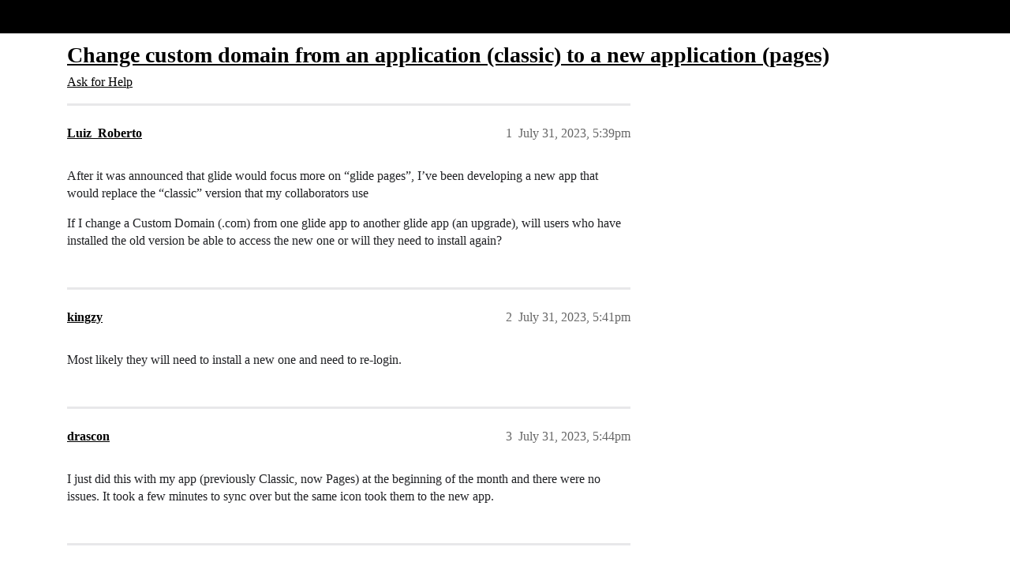

--- FILE ---
content_type: text/html; charset=utf-8
request_url: https://community.glideapps.com/t/change-custom-domain-from-an-application-classic-to-a-new-application-pages/64554
body_size: 5616
content:
<!DOCTYPE html>
<html lang="en">
  <head>
    <meta charset="utf-8">
    <title>Change custom domain from an application (classic) to a new application (pages) - Ask for Help - Glide Community</title>
    <meta name="description" content="After it was announced that glide would focus more on “glide pages”, I’ve been developing a new app that would replace the “classic” version that my collaborators use 
If I change a Custom Domain (.com) from one glide ap&amp;hellip;">
    <meta name="generator" content="Discourse 2026.1.0-latest - https://github.com/discourse/discourse version 163e04d1ad74c9d142d172ad32e0f88787ff2f8e">
<link rel="icon" type="image/png" href="https://us1.discourse-cdn.com/flex002/uploads/glideapps/optimized/3X/8/e/8e6a49b77ba68530035129040f3be9a9f0bbc4d4_2_32x32.png">
<link rel="apple-touch-icon" type="image/png" href="https://us1.discourse-cdn.com/flex002/uploads/glideapps/optimized/3X/9/6/96d807f11c963d8172e3b836c3b6e02f332832b7_2_180x180.png">
<meta name="theme-color" media="(prefers-color-scheme: light)" content="#000000">
<meta name="theme-color" media="(prefers-color-scheme: dark)" content="#000000">

<meta name="color-scheme" content="light dark">

<meta name="viewport" content="width=device-width, initial-scale=1.0, minimum-scale=1.0, viewport-fit=cover">
<link rel="canonical" href="https://community.glideapps.com/t/change-custom-domain-from-an-application-classic-to-a-new-application-pages/64554" />


<link rel="search" type="application/opensearchdescription+xml" href="https://community.glideapps.com/opensearch.xml" title="Glide Community Search">

    
    <link href="https://sea2.discourse-cdn.com/flex002/stylesheets/color_definitions_glide-light_2_3_ef3f0cf7de3e0138631894a24dbcb0a8b0d4c656.css?__ws=community.glideapps.com" media="(prefers-color-scheme: light)" rel="stylesheet" class="light-scheme" data-scheme-id="2"/><link href="https://sea2.discourse-cdn.com/flex002/stylesheets/color_definitions_glide-dark_1_3_1a69f59ba6af5ff67bcc397c79d34a9040f4ee0d.css?__ws=community.glideapps.com" media="(prefers-color-scheme: dark)" rel="stylesheet" class="dark-scheme" data-scheme-id="1"/>

<link href="https://sea2.discourse-cdn.com/flex002/stylesheets/common_2b0a6170566d8bb3092b4a3dd4df0f2c0883a884.css?__ws=community.glideapps.com" media="all" rel="stylesheet" data-target="common"  />

  <link href="https://sea2.discourse-cdn.com/flex002/stylesheets/mobile_2b0a6170566d8bb3092b4a3dd4df0f2c0883a884.css?__ws=community.glideapps.com" media="(max-width: 39.99999rem)" rel="stylesheet" data-target="mobile"  />
  <link href="https://sea2.discourse-cdn.com/flex002/stylesheets/desktop_2b0a6170566d8bb3092b4a3dd4df0f2c0883a884.css?__ws=community.glideapps.com" media="(min-width: 40rem)" rel="stylesheet" data-target="desktop"  />



    <link href="https://sea2.discourse-cdn.com/flex002/stylesheets/automation_2b0a6170566d8bb3092b4a3dd4df0f2c0883a884.css?__ws=community.glideapps.com" media="all" rel="stylesheet" data-target="automation"  />
    <link href="https://sea2.discourse-cdn.com/flex002/stylesheets/chat_2b0a6170566d8bb3092b4a3dd4df0f2c0883a884.css?__ws=community.glideapps.com" media="all" rel="stylesheet" data-target="chat"  />
    <link href="https://sea2.discourse-cdn.com/flex002/stylesheets/checklist_2b0a6170566d8bb3092b4a3dd4df0f2c0883a884.css?__ws=community.glideapps.com" media="all" rel="stylesheet" data-target="checklist"  />
    <link href="https://sea2.discourse-cdn.com/flex002/stylesheets/discourse-ai_2b0a6170566d8bb3092b4a3dd4df0f2c0883a884.css?__ws=community.glideapps.com" media="all" rel="stylesheet" data-target="discourse-ai"  />
    <link href="https://sea2.discourse-cdn.com/flex002/stylesheets/discourse-cakeday_2b0a6170566d8bb3092b4a3dd4df0f2c0883a884.css?__ws=community.glideapps.com" media="all" rel="stylesheet" data-target="discourse-cakeday"  />
    <link href="https://sea2.discourse-cdn.com/flex002/stylesheets/discourse-chat-integration_2b0a6170566d8bb3092b4a3dd4df0f2c0883a884.css?__ws=community.glideapps.com" media="all" rel="stylesheet" data-target="discourse-chat-integration"  />
    <link href="https://sea2.discourse-cdn.com/flex002/stylesheets/discourse-data-explorer_2b0a6170566d8bb3092b4a3dd4df0f2c0883a884.css?__ws=community.glideapps.com" media="all" rel="stylesheet" data-target="discourse-data-explorer"  />
    <link href="https://sea2.discourse-cdn.com/flex002/stylesheets/discourse-details_2b0a6170566d8bb3092b4a3dd4df0f2c0883a884.css?__ws=community.glideapps.com" media="all" rel="stylesheet" data-target="discourse-details"  />
    <link href="https://sea2.discourse-cdn.com/flex002/stylesheets/discourse-docs_2b0a6170566d8bb3092b4a3dd4df0f2c0883a884.css?__ws=community.glideapps.com" media="all" rel="stylesheet" data-target="discourse-docs"  />
    <link href="https://sea2.discourse-cdn.com/flex002/stylesheets/discourse-gamification_2b0a6170566d8bb3092b4a3dd4df0f2c0883a884.css?__ws=community.glideapps.com" media="all" rel="stylesheet" data-target="discourse-gamification"  />
    <link href="https://sea2.discourse-cdn.com/flex002/stylesheets/discourse-github_2b0a6170566d8bb3092b4a3dd4df0f2c0883a884.css?__ws=community.glideapps.com" media="all" rel="stylesheet" data-target="discourse-github"  />
    <link href="https://sea2.discourse-cdn.com/flex002/stylesheets/discourse-lazy-videos_2b0a6170566d8bb3092b4a3dd4df0f2c0883a884.css?__ws=community.glideapps.com" media="all" rel="stylesheet" data-target="discourse-lazy-videos"  />
    <link href="https://sea2.discourse-cdn.com/flex002/stylesheets/discourse-local-dates_2b0a6170566d8bb3092b4a3dd4df0f2c0883a884.css?__ws=community.glideapps.com" media="all" rel="stylesheet" data-target="discourse-local-dates"  />
    <link href="https://sea2.discourse-cdn.com/flex002/stylesheets/discourse-policy_2b0a6170566d8bb3092b4a3dd4df0f2c0883a884.css?__ws=community.glideapps.com" media="all" rel="stylesheet" data-target="discourse-policy"  />
    <link href="https://sea2.discourse-cdn.com/flex002/stylesheets/discourse-post-voting_2b0a6170566d8bb3092b4a3dd4df0f2c0883a884.css?__ws=community.glideapps.com" media="all" rel="stylesheet" data-target="discourse-post-voting"  />
    <link href="https://sea2.discourse-cdn.com/flex002/stylesheets/discourse-presence_2b0a6170566d8bb3092b4a3dd4df0f2c0883a884.css?__ws=community.glideapps.com" media="all" rel="stylesheet" data-target="discourse-presence"  />
    <link href="https://sea2.discourse-cdn.com/flex002/stylesheets/discourse-reactions_2b0a6170566d8bb3092b4a3dd4df0f2c0883a884.css?__ws=community.glideapps.com" media="all" rel="stylesheet" data-target="discourse-reactions"  />
    <link href="https://sea2.discourse-cdn.com/flex002/stylesheets/discourse-solved_2b0a6170566d8bb3092b4a3dd4df0f2c0883a884.css?__ws=community.glideapps.com" media="all" rel="stylesheet" data-target="discourse-solved"  />
    <link href="https://sea2.discourse-cdn.com/flex002/stylesheets/discourse-templates_2b0a6170566d8bb3092b4a3dd4df0f2c0883a884.css?__ws=community.glideapps.com" media="all" rel="stylesheet" data-target="discourse-templates"  />
    <link href="https://sea2.discourse-cdn.com/flex002/stylesheets/discourse-topic-voting_2b0a6170566d8bb3092b4a3dd4df0f2c0883a884.css?__ws=community.glideapps.com" media="all" rel="stylesheet" data-target="discourse-topic-voting"  />
    <link href="https://sea2.discourse-cdn.com/flex002/stylesheets/discourse-user-notes_2b0a6170566d8bb3092b4a3dd4df0f2c0883a884.css?__ws=community.glideapps.com" media="all" rel="stylesheet" data-target="discourse-user-notes"  />
    <link href="https://sea2.discourse-cdn.com/flex002/stylesheets/discourse-yearly-review_2b0a6170566d8bb3092b4a3dd4df0f2c0883a884.css?__ws=community.glideapps.com" media="all" rel="stylesheet" data-target="discourse-yearly-review"  />
    <link href="https://sea2.discourse-cdn.com/flex002/stylesheets/footnote_2b0a6170566d8bb3092b4a3dd4df0f2c0883a884.css?__ws=community.glideapps.com" media="all" rel="stylesheet" data-target="footnote"  />
    <link href="https://sea2.discourse-cdn.com/flex002/stylesheets/hosted-site_2b0a6170566d8bb3092b4a3dd4df0f2c0883a884.css?__ws=community.glideapps.com" media="all" rel="stylesheet" data-target="hosted-site"  />
    <link href="https://sea2.discourse-cdn.com/flex002/stylesheets/poll_2b0a6170566d8bb3092b4a3dd4df0f2c0883a884.css?__ws=community.glideapps.com" media="all" rel="stylesheet" data-target="poll"  />
    <link href="https://sea2.discourse-cdn.com/flex002/stylesheets/spoiler-alert_2b0a6170566d8bb3092b4a3dd4df0f2c0883a884.css?__ws=community.glideapps.com" media="all" rel="stylesheet" data-target="spoiler-alert"  />
    <link href="https://sea2.discourse-cdn.com/flex002/stylesheets/chat_mobile_2b0a6170566d8bb3092b4a3dd4df0f2c0883a884.css?__ws=community.glideapps.com" media="(max-width: 39.99999rem)" rel="stylesheet" data-target="chat_mobile"  />
    <link href="https://sea2.discourse-cdn.com/flex002/stylesheets/discourse-ai_mobile_2b0a6170566d8bb3092b4a3dd4df0f2c0883a884.css?__ws=community.glideapps.com" media="(max-width: 39.99999rem)" rel="stylesheet" data-target="discourse-ai_mobile"  />
    <link href="https://sea2.discourse-cdn.com/flex002/stylesheets/discourse-gamification_mobile_2b0a6170566d8bb3092b4a3dd4df0f2c0883a884.css?__ws=community.glideapps.com" media="(max-width: 39.99999rem)" rel="stylesheet" data-target="discourse-gamification_mobile"  />
    <link href="https://sea2.discourse-cdn.com/flex002/stylesheets/discourse-post-voting_mobile_2b0a6170566d8bb3092b4a3dd4df0f2c0883a884.css?__ws=community.glideapps.com" media="(max-width: 39.99999rem)" rel="stylesheet" data-target="discourse-post-voting_mobile"  />
    <link href="https://sea2.discourse-cdn.com/flex002/stylesheets/discourse-reactions_mobile_2b0a6170566d8bb3092b4a3dd4df0f2c0883a884.css?__ws=community.glideapps.com" media="(max-width: 39.99999rem)" rel="stylesheet" data-target="discourse-reactions_mobile"  />
    <link href="https://sea2.discourse-cdn.com/flex002/stylesheets/discourse-solved_mobile_2b0a6170566d8bb3092b4a3dd4df0f2c0883a884.css?__ws=community.glideapps.com" media="(max-width: 39.99999rem)" rel="stylesheet" data-target="discourse-solved_mobile"  />
    <link href="https://sea2.discourse-cdn.com/flex002/stylesheets/discourse-topic-voting_mobile_2b0a6170566d8bb3092b4a3dd4df0f2c0883a884.css?__ws=community.glideapps.com" media="(max-width: 39.99999rem)" rel="stylesheet" data-target="discourse-topic-voting_mobile"  />
    <link href="https://sea2.discourse-cdn.com/flex002/stylesheets/chat_desktop_2b0a6170566d8bb3092b4a3dd4df0f2c0883a884.css?__ws=community.glideapps.com" media="(min-width: 40rem)" rel="stylesheet" data-target="chat_desktop"  />
    <link href="https://sea2.discourse-cdn.com/flex002/stylesheets/discourse-ai_desktop_2b0a6170566d8bb3092b4a3dd4df0f2c0883a884.css?__ws=community.glideapps.com" media="(min-width: 40rem)" rel="stylesheet" data-target="discourse-ai_desktop"  />
    <link href="https://sea2.discourse-cdn.com/flex002/stylesheets/discourse-gamification_desktop_2b0a6170566d8bb3092b4a3dd4df0f2c0883a884.css?__ws=community.glideapps.com" media="(min-width: 40rem)" rel="stylesheet" data-target="discourse-gamification_desktop"  />
    <link href="https://sea2.discourse-cdn.com/flex002/stylesheets/discourse-post-voting_desktop_2b0a6170566d8bb3092b4a3dd4df0f2c0883a884.css?__ws=community.glideapps.com" media="(min-width: 40rem)" rel="stylesheet" data-target="discourse-post-voting_desktop"  />
    <link href="https://sea2.discourse-cdn.com/flex002/stylesheets/discourse-reactions_desktop_2b0a6170566d8bb3092b4a3dd4df0f2c0883a884.css?__ws=community.glideapps.com" media="(min-width: 40rem)" rel="stylesheet" data-target="discourse-reactions_desktop"  />
    <link href="https://sea2.discourse-cdn.com/flex002/stylesheets/discourse-topic-voting_desktop_2b0a6170566d8bb3092b4a3dd4df0f2c0883a884.css?__ws=community.glideapps.com" media="(min-width: 40rem)" rel="stylesheet" data-target="discourse-topic-voting_desktop"  />
    <link href="https://sea2.discourse-cdn.com/flex002/stylesheets/poll_desktop_2b0a6170566d8bb3092b4a3dd4df0f2c0883a884.css?__ws=community.glideapps.com" media="(min-width: 40rem)" rel="stylesheet" data-target="poll_desktop"  />

  <link href="https://sea2.discourse-cdn.com/flex002/stylesheets/common_theme_10_f1e9df67573622bceb0e6ec8918e01fd21109e3e.css?__ws=community.glideapps.com" media="all" rel="stylesheet" data-target="common_theme" data-theme-id="10" data-theme-name="custom header links"/>
<link href="https://sea2.discourse-cdn.com/flex002/stylesheets/common_theme_3_5296cf51b50d2e538c7f49731d6110b4152a35bf.css?__ws=community.glideapps.com" media="all" rel="stylesheet" data-target="common_theme" data-theme-id="3" data-theme-name="default"/>
    
    

    <meta name="google-site-verification" content="nhpl-bWF0A0fZOPH6TkF8coPRnA5AcKcvE3Py0txlQ4">
<script defer="" src="https://sea2.discourse-cdn.com/flex002/theme-javascripts/aebf8309bacf0f435e657fed1f3bddab6f580195.js?__ws=community.glideapps.com" data-theme-id="3" nonce="7up5WMfxMTb4Bok6eCJAI1Xo2"></script>
    <meta id="data-ga-universal-analytics" data-tracking-code="G-MB6SN3XQYK" data-json="{&quot;cookieDomain&quot;:&quot;auto&quot;}" data-auto-link-domains="">

  <script async src="https://www.googletagmanager.com/gtag/js?id=G-MB6SN3XQYK" nonce="7up5WMfxMTb4Bok6eCJAI1Xo2"></script>
  <script defer src="https://us1.discourse-cdn.com/flex002/assets/google-universal-analytics-v4-ba0fc09a.br.js" data-discourse-entrypoint="google-universal-analytics-v4" nonce="7up5WMfxMTb4Bok6eCJAI1Xo2"></script>


        <link rel="alternate nofollow" type="application/rss+xml" title="RSS feed of &#39;Change custom domain from an application (classic) to a new application (pages)&#39;" href="https://community.glideapps.com/t/change-custom-domain-from-an-application-classic-to-a-new-application-pages/64554.rss" />
    <meta property="og:site_name" content="Glide Community" />
<meta property="og:type" content="website" />
<meta name="twitter:card" content="summary_large_image" />
<meta name="twitter:image" content="https://us1.discourse-cdn.com/flex002/uploads/glideapps/original/3X/7/1/71a502e8478399a76a020d0b12968bc97a96683a.png" />
<meta property="og:image" content="https://us1.discourse-cdn.com/flex002/uploads/glideapps/original/3X/8/6/8629e7639ae7b89bc6d3b483d3a56f18fec27be3.png" />
<meta property="og:url" content="https://community.glideapps.com/t/change-custom-domain-from-an-application-classic-to-a-new-application-pages/64554" />
<meta name="twitter:url" content="https://community.glideapps.com/t/change-custom-domain-from-an-application-classic-to-a-new-application-pages/64554" />
<meta property="og:title" content="Change custom domain from an application (classic) to a new application (pages)" />
<meta name="twitter:title" content="Change custom domain from an application (classic) to a new application (pages)" />
<meta property="og:description" content="After it was announced that glide would focus more on “glide pages”, I’ve been developing a new app that would replace the “classic” version that my collaborators use  If I change a Custom Domain (.com) from one glide app to another glide app (an upgrade), will users who have installed the old version be able to access the new one or will they need to install again?" />
<meta name="twitter:description" content="After it was announced that glide would focus more on “glide pages”, I’ve been developing a new app that would replace the “classic” version that my collaborators use  If I change a Custom Domain (.com) from one glide app to another glide app (an upgrade), will users who have installed the old version be able to access the new one or will they need to install again?" />
<meta property="og:article:section" content="Ask for Help" />
<meta property="og:article:section:color" content="887EF9" />
<meta name="twitter:label1" value="Reading time" />
<meta name="twitter:data1" value="1 mins 🕑" />
<meta name="twitter:label2" value="Likes" />
<meta name="twitter:data2" value="2 ❤" />
<meta property="article:published_time" content="2023-07-31T17:39:36+00:00" />
<meta property="og:ignore_canonical" content="true" />


    <script type="application/ld+json">{"@context":"http://schema.org","@type":"QAPage","name":"Change custom domain from an application (classic) to a new application (pages)","mainEntity":{"@type":"Question","name":"Change custom domain from an application (classic) to a new application (pages)","text":"After it was announced that glide would focus more on “glide pages”, I’ve been developing a new app that would replace the “classic” version that my collaborators use\n\nIf I change a Custom Domain (.com) from one glide app to another glide app (an upgrade), will users who have installed the old versi&hellip;","upvoteCount":0,"answerCount":1,"datePublished":"2023-07-31T17:39:36.681Z","author":{"@type":"Person","name":"Luiz_Roberto","url":"https://community.glideapps.com/u/Luiz_Roberto"},"acceptedAnswer":{"@type":"Answer","text":"I just did this with my app (previously Classic, now Pages) at the beginning of the month and there were no issues. It took a few minutes to sync over but the same icon took them to the new app.","upvoteCount":0,"datePublished":"2023-07-31T17:44:08.188Z","url":"https://community.glideapps.com/t/change-custom-domain-from-an-application-classic-to-a-new-application-pages/64554/3","author":{"@type":"Person","name":"drascon","url":"https://community.glideapps.com/u/drascon"}}}}</script>
  </head>
  <body class="crawler ">
    <!-- Test header -->
    <header>
  <a href="/">Glide Community</a>
</header>

    <div id="main-outlet" class="wrap" role="main">
        <div id="topic-title">
    <h1>
      <a href="/t/change-custom-domain-from-an-application-classic-to-a-new-application-pages/64554">Change custom domain from an application (classic) to a new application (pages)</a>
    </h1>

      <div class="topic-category" itemscope itemtype="http://schema.org/BreadcrumbList">
          <span itemprop="itemListElement" itemscope itemtype="http://schema.org/ListItem">
            <a href="/c/help-how-to/27" class="badge-wrapper bullet" itemprop="item">
              <span class='badge-category-bg' style='background-color: #887EF9'></span>
              <span class='badge-category clear-badge'>
                <span class='category-name' itemprop='name'>Ask for Help</span>
              </span>
            </a>
            <meta itemprop="position" content="1" />
          </span>
      </div>

  </div>

  

    <div itemscope itemtype='http://schema.org/DiscussionForumPosting'>
      <meta itemprop='headline' content='Change custom domain from an application (classic) to a new application (pages)'>
      <link itemprop='url' href='https://community.glideapps.com/t/change-custom-domain-from-an-application-classic-to-a-new-application-pages/64554'>
      <meta itemprop='datePublished' content='2023-07-31T17:39:36Z'>
        <meta itemprop='articleSection' content='Ask for Help'>
      <meta itemprop='keywords' content=''>
      <div itemprop='publisher' itemscope itemtype="http://schema.org/Organization">
        <meta itemprop='name' content='typeguard, Inc.'>
          <div itemprop='logo' itemscope itemtype="http://schema.org/ImageObject">
            <meta itemprop='url' content='https://us1.discourse-cdn.com/flex002/uploads/glideapps/original/3X/b/8/b8dde91e69cb508bcc9c917c1b937a891bffe354.png'>
          </div>
      </div>


          <div id='post_1'  class='topic-body crawler-post'>
            <div class='crawler-post-meta'>
              <span class="creator" itemprop="author" itemscope itemtype="http://schema.org/Person">
                <a itemprop="url" rel='nofollow' href='https://community.glideapps.com/u/Luiz_Roberto'><span itemprop='name'>Luiz_Roberto</span></a>
                
              </span>

                <link itemprop="mainEntityOfPage" href="https://community.glideapps.com/t/change-custom-domain-from-an-application-classic-to-a-new-application-pages/64554">


              <span class="crawler-post-infos">
                  <time  datetime='2023-07-31T17:39:36Z' class='post-time'>
                    July 31, 2023,  5:39pm
                  </time>
                  <meta itemprop='dateModified' content='2023-07-31T17:39:36Z'>
              <span itemprop='position'>1</span>
              </span>
            </div>
            <div class='post' itemprop='text'>
              <p>After it was announced that glide would focus more on “glide pages”, I’ve been developing a new app that would replace the “classic” version that my collaborators use</p>
<p>If I change a Custom Domain (.com) from one glide app to another glide app (an upgrade), will users who have installed the old version be able to access the new one or will they need to install again?</p>
            </div>

            <div itemprop="interactionStatistic" itemscope itemtype="http://schema.org/InteractionCounter">
              <meta itemprop="interactionType" content="http://schema.org/LikeAction"/>
              <meta itemprop="userInteractionCount" content="0" />
              <span class='post-likes'></span>
            </div>


            
          </div>
          <div id='post_2' itemprop='comment' itemscope itemtype='http://schema.org/Comment' class='topic-body crawler-post'>
            <div class='crawler-post-meta'>
              <span class="creator" itemprop="author" itemscope itemtype="http://schema.org/Person">
                <a itemprop="url" rel='nofollow' href='https://community.glideapps.com/u/kingzy'><span itemprop='name'>kingzy</span></a>
                
              </span>



              <span class="crawler-post-infos">
                  <time itemprop='datePublished' datetime='2023-07-31T17:41:58Z' class='post-time'>
                    July 31, 2023,  5:41pm
                  </time>
                  <meta itemprop='dateModified' content='2023-07-31T17:41:58Z'>
              <span itemprop='position'>2</span>
              </span>
            </div>
            <div class='post' itemprop='text'>
              <p>Most likely they will need to install a new one and need to re-login.</p>
            </div>

            <div itemprop="interactionStatistic" itemscope itemtype="http://schema.org/InteractionCounter">
              <meta itemprop="interactionType" content="http://schema.org/LikeAction"/>
              <meta itemprop="userInteractionCount" content="0" />
              <span class='post-likes'></span>
            </div>


            
          </div>
          <div id='post_3' itemprop='comment' itemscope itemtype='http://schema.org/Comment' class='topic-body crawler-post'>
            <div class='crawler-post-meta'>
              <span class="creator" itemprop="author" itemscope itemtype="http://schema.org/Person">
                <a itemprop="url" rel='nofollow' href='https://community.glideapps.com/u/drascon'><span itemprop='name'>drascon</span></a>
                
              </span>



              <span class="crawler-post-infos">
                  <time itemprop='datePublished' datetime='2023-07-31T17:44:08Z' class='post-time'>
                    July 31, 2023,  5:44pm
                  </time>
                  <meta itemprop='dateModified' content='2023-07-31T17:44:08Z'>
              <span itemprop='position'>3</span>
              </span>
            </div>
            <div class='post' itemprop='text'>
              <p>I just did this with my app (previously Classic, now Pages) at the beginning of the month and there were no issues. It took a few minutes to sync over but the same icon took them to the new app.</p>
            </div>

            <div itemprop="interactionStatistic" itemscope itemtype="http://schema.org/InteractionCounter">
              <meta itemprop="interactionType" content="http://schema.org/LikeAction"/>
              <meta itemprop="userInteractionCount" content="0" />
              <span class='post-likes'></span>
            </div>


            
          </div>
          <div id='post_4' itemprop='comment' itemscope itemtype='http://schema.org/Comment' class='topic-body crawler-post'>
            <div class='crawler-post-meta'>
              <span class="creator" itemprop="author" itemscope itemtype="http://schema.org/Person">
                <a itemprop="url" rel='nofollow' href='https://community.glideapps.com/u/Luiz_Roberto'><span itemprop='name'>Luiz_Roberto</span></a>
                
              </span>



              <span class="crawler-post-infos">
                  <time itemprop='datePublished' datetime='2023-07-31T17:46:37Z' class='post-time'>
                    July 31, 2023,  5:46pm
                  </time>
                  <meta itemprop='dateModified' content='2023-07-31T17:46:37Z'>
              <span itemprop='position'>4</span>
              </span>
            </div>
            <div class='post' itemprop='text'>
              <p>thanks drascon, i will try it hope it works too</p>
            </div>

            <div itemprop="interactionStatistic" itemscope itemtype="http://schema.org/InteractionCounter">
              <meta itemprop="interactionType" content="http://schema.org/LikeAction"/>
              <meta itemprop="userInteractionCount" content="1" />
              <span class='post-likes'>1 Like</span>
            </div>


            
          </div>
          <div id='post_5' itemprop='comment' itemscope itemtype='http://schema.org/Comment' class='topic-body crawler-post'>
            <div class='crawler-post-meta'>
              <span class="creator" itemprop="author" itemscope itemtype="http://schema.org/Person">
                <a itemprop="url" rel='nofollow' href='https://community.glideapps.com/u/Jeff_Hager'><span itemprop='name'>Jeff_Hager</span></a>
                
              </span>



              <span class="crawler-post-infos">
                  <time itemprop='datePublished' datetime='2023-07-31T19:20:33Z' class='post-time'>
                    July 31, 2023,  7:20pm
                  </time>
                  <meta itemprop='dateModified' content='2023-07-31T19:20:33Z'>
              <span itemprop='position'>5</span>
              </span>
            </div>
            <div class='post' itemprop='text'>
              <aside class="quote no-group" data-username="kingzy" data-post="2" data-topic="64554">
<div class="title">
<div class="quote-controls"></div>
<img loading="lazy" alt="" width="24" height="24" src="https://sea2.discourse-cdn.com/flex020/user_avatar/community.glideapps.com/kingzy/48/15690_2.png" class="avatar"> kingzy:</div>
<blockquote>
<p>Most likely they will need to install a new one and need to re-login</p>
</blockquote>
</aside>
<p>No need to reinstall.  All code and data is downloaded every time you open the app.  What’s “installed” is basically a shell of the web browser with your app’s icon, so all it’s doing is opening a website inside of that shell, which looks and feels like a native app.  The custom domain doesn’t change, so when an app opens, the custom domain knows where to retrieve the code and data, which in this case happens to be the new app.</p>
            </div>

            <div itemprop="interactionStatistic" itemscope itemtype="http://schema.org/InteractionCounter">
              <meta itemprop="interactionType" content="http://schema.org/LikeAction"/>
              <meta itemprop="userInteractionCount" content="1" />
              <span class='post-likes'>1 Like</span>
            </div>


            
          </div>
          <div id='post_6' itemprop='comment' itemscope itemtype='http://schema.org/Comment' class='topic-body crawler-post'>
            <div class='crawler-post-meta'>
              <span class="creator" itemprop="author" itemscope itemtype="http://schema.org/Person">
                <a itemprop="url" rel='nofollow' href='https://community.glideapps.com/u/system'><span itemprop='name'>system</span></a>
                
                  Closed 
              </span>



              <span class="crawler-post-infos">
                  <time itemprop='datePublished' datetime='2023-08-07T19:21:04Z' class='post-time'>
                    August 7, 2023,  7:21pm
                  </time>
                  <meta itemprop='dateModified' content='2023-08-07T19:21:04Z'>
              <span itemprop='position'>6</span>
              </span>
            </div>
            <div class='post' itemprop='text'>
              <p>This topic was automatically closed 7 days after the last reply. New replies are no longer allowed.</p>
            </div>

            <div itemprop="interactionStatistic" itemscope itemtype="http://schema.org/InteractionCounter">
              <meta itemprop="interactionType" content="http://schema.org/LikeAction"/>
              <meta itemprop="userInteractionCount" content="0" />
              <span class='post-likes'></span>
            </div>


            
          </div>
    </div>


    <div id="related-topics" class="more-topics__list " role="complementary" aria-labelledby="related-topics-title">
  <h3 id="related-topics-title" class="more-topics__list-title">
    Related topics
  </h3>
  <div class="topic-list-container" itemscope itemtype='http://schema.org/ItemList'>
    <meta itemprop='itemListOrder' content='http://schema.org/ItemListOrderDescending'>
    <table class='topic-list'>
      <thead>
        <tr>
          <th>Topic</th>
          <th></th>
          <th class="replies">Replies</th>
          <th class="views">Views</th>
          <th>Activity</th>
        </tr>
      </thead>
      <tbody>
          <tr class="topic-list-item" id="topic-list-item-82055">
            <td class="main-link" itemprop='itemListElement' itemscope itemtype='http://schema.org/ListItem'>
              <meta itemprop='position' content='1'>
              <span class="link-top-line">
                <a itemprop='url' href='https://community.glideapps.com/t/change-of-glide-version/82055' class='title raw-link raw-topic-link'>Change of glide version</a>
              </span>
              <div class="link-bottom-line">
                  <a href='/c/help-how-to/27' class='badge-wrapper bullet'>
                    <span class='badge-category-bg' style='background-color: #887EF9'></span>
                    <span class='badge-category clear-badge'>
                      <span class='category-name'>Ask for Help</span>
                    </span>
                  </a>
                  <div class="discourse-tags">
                  </div>
              </div>
            </td>
            <td class="replies">
              <span class='posts' title='posts'>5</span>
            </td>
            <td class="views">
              <span class='views' title='views'>35</span>
            </td>
            <td>
              May 26, 2025
            </td>
          </tr>
          <tr class="topic-list-item" id="topic-list-item-8955">
            <td class="main-link" itemprop='itemListElement' itemscope itemtype='http://schema.org/ListItem'>
              <meta itemprop='position' content='2'>
              <span class="link-top-line">
                <a itemprop='url' href='https://community.glideapps.com/t/change-app-link/8955' class='title raw-link raw-topic-link'>Change app link</a>
              </span>
              <div class="link-bottom-line">
                  <a href='/c/help-how-to/27' class='badge-wrapper bullet'>
                    <span class='badge-category-bg' style='background-color: #887EF9'></span>
                    <span class='badge-category clear-badge'>
                      <span class='category-name'>Ask for Help</span>
                    </span>
                  </a>
                  <div class="discourse-tags">
                  </div>
              </div>
            </td>
            <td class="replies">
              <span class='posts' title='posts'>7</span>
            </td>
            <td class="views">
              <span class='views' title='views'>372</span>
            </td>
            <td>
              May 15, 2020
            </td>
          </tr>
          <tr class="topic-list-item" id="topic-list-item-25481">
            <td class="main-link" itemprop='itemListElement' itemscope itemtype='http://schema.org/ListItem'>
              <meta itemprop='position' content='3'>
              <span class="link-top-line">
                <a itemprop='url' href='https://community.glideapps.com/t/move-domain-from-app-to-app/25481' class='title raw-link raw-topic-link'>Move domain from app to app</a>
              </span>
              <div class="link-bottom-line">
                  <a href='/c/help-how-to/27' class='badge-wrapper bullet'>
                    <span class='badge-category-bg' style='background-color: #887EF9'></span>
                    <span class='badge-category clear-badge'>
                      <span class='category-name'>Ask for Help</span>
                    </span>
                  </a>
                  <div class="discourse-tags">
                  </div>
              </div>
            </td>
            <td class="replies">
              <span class='posts' title='posts'>4</span>
            </td>
            <td class="views">
              <span class='views' title='views'>226</span>
            </td>
            <td>
              April 13, 2021
            </td>
          </tr>
          <tr class="topic-list-item" id="topic-list-item-15649">
            <td class="main-link" itemprop='itemListElement' itemscope itemtype='http://schema.org/ListItem'>
              <meta itemprop='position' content='4'>
              <span class="link-top-line">
                <a itemprop='url' href='https://community.glideapps.com/t/changing-app-domain-and-name/15649' class='title raw-link raw-topic-link'>Changing app domain and name</a>
              </span>
              <div class="link-bottom-line">
                  <a href='/c/help-how-to/27' class='badge-wrapper bullet'>
                    <span class='badge-category-bg' style='background-color: #887EF9'></span>
                    <span class='badge-category clear-badge'>
                      <span class='category-name'>Ask for Help</span>
                    </span>
                  </a>
                  <div class="discourse-tags">
                  </div>
              </div>
            </td>
            <td class="replies">
              <span class='posts' title='posts'>1</span>
            </td>
            <td class="views">
              <span class='views' title='views'>344</span>
            </td>
            <td>
              September 11, 2020
            </td>
          </tr>
          <tr class="topic-list-item" id="topic-list-item-83032">
            <td class="main-link" itemprop='itemListElement' itemscope itemtype='http://schema.org/ListItem'>
              <meta itemprop='position' content='5'>
              <span class="link-top-line">
                <a itemprop='url' href='https://community.glideapps.com/t/urgent-no-connect-custom-domain-and-glide-creates-a-new-empty-app-every-time-i-reconnect/83032' class='title raw-link raw-topic-link'>🆘 [URGENT] No connect custom domain - and Glide creates a new empty app every time I reconnect</a>
              </span>
              <div class="link-bottom-line">
                  <a href='/c/help-how-to/27' class='badge-wrapper bullet'>
                    <span class='badge-category-bg' style='background-color: #887EF9'></span>
                    <span class='badge-category clear-badge'>
                      <span class='category-name'>Ask for Help</span>
                    </span>
                  </a>
                  <div class="discourse-tags">
                  </div>
              </div>
            </td>
            <td class="replies">
              <span class='posts' title='posts'>15</span>
            </td>
            <td class="views">
              <span class='views' title='views'>97</span>
            </td>
            <td>
              July 9, 2025
            </td>
          </tr>
      </tbody>
    </table>
  </div>
</div>





    </div>
    <footer class="container wrap">
  <nav class='crawler-nav'>
    <ul>
      <li itemscope itemtype='http://schema.org/SiteNavigationElement'>
        <span itemprop='name'>
          <a href='/' itemprop="url">Home </a>
        </span>
      </li>
      <li itemscope itemtype='http://schema.org/SiteNavigationElement'>
        <span itemprop='name'>
          <a href='/categories' itemprop="url">Categories </a>
        </span>
      </li>
      <li itemscope itemtype='http://schema.org/SiteNavigationElement'>
        <span itemprop='name'>
          <a href='/guidelines' itemprop="url">Guidelines </a>
        </span>
      </li>
        <li itemscope itemtype='http://schema.org/SiteNavigationElement'>
          <span itemprop='name'>
            <a href='https://www.glideapps.com/legal/terms' itemprop="url">Terms of Service </a>
          </span>
        </li>
        <li itemscope itemtype='http://schema.org/SiteNavigationElement'>
          <span itemprop='name'>
            <a href='https://www.glideapps.com/legal/privacy' itemprop="url">Privacy Policy </a>
          </span>
        </li>
    </ul>
  </nav>
  <p class='powered-by-link'>Powered by <a href="https://www.discourse.org">Discourse</a>, best viewed with JavaScript enabled</p>
</footer>

    <div class="footer-copy">

<p>Glide's mission is to put the power, beauty, and magic of software development into the hands of a billion new creators. <a href="https://www.glideapps.com/jobs">Join us.</a></p>
<p><a href="https://community.glideapps.com/pub/code-of-conduct">Community Code of Conduct</a> | <a href="https://status.glideapps.com/">Status</a> | <a href="https://www.glideapps.com/legal/terms">Terms</a> | <a href="https://www.glideapps.com/legal/privacy">Privacy</a> | <a href="https://www.glideapps.com/legal/open-source">OSS</a> | <a href="https://glideapps.com/sitemap.xml">Sitemap</a> | <a href="mailto:hello@glideapps.com">Contact Us</a></p>

</div>
    <script type="text/javascript" id="hs-script-loader" async="" defer="" src="//js.hs-scripts.com/19936848.js" nonce="7up5WMfxMTb4Bok6eCJAI1Xo2"></script>
<noscript><iframe src="https://www.googletagmanager.com/ns.html?id=GTM-5MXCZVT" height="0" width="0" style="display:none;visibility:hidden"></iframe></noscript>
  </body>
  
</html>


--- FILE ---
content_type: text/css
request_url: https://sea2.discourse-cdn.com/flex002/stylesheets/discourse-local-dates_2b0a6170566d8bb3092b4a3dd4df0f2c0883a884.css?__ws=community.glideapps.com
body_size: 546
content:
.discourse-local-date svg,.discourse-local-date span{pointer-events:none}.discourse-local-date.cooked-date{color:var(--primary);cursor:pointer;border-bottom:1px dashed var(--primary-medium)}.discourse-local-date.cooked-date .d-icon{color:var(--primary)}.discourse-local-date.cooked-date.past{border-bottom-color:var(--primary-low-mid)}.discourse-local-date.cooked-date.past[data-countdown]{color:var(--primary-medium)}.locale-dates-previews{max-width:250px}.locale-dates-previews .preview{display:flex;flex-direction:column;padding:5px;margin:0}.locale-dates-previews .preview .timezone{font-weight:700}.locale-dates-previews .preview.current{background:var(--tertiary-low)}.download-calendar{text-align:right;cursor:pointer;margin-top:.5em}
/*# sourceMappingURL=discourse-local-dates_2b0a6170566d8bb3092b4a3dd4df0f2c0883a884.css.map?__ws=community.glideapps.com */

--- FILE ---
content_type: text/css
request_url: https://sea2.discourse-cdn.com/flex002/stylesheets/discourse-yearly-review_2b0a6170566d8bb3092b4a3dd4df0f2c0883a884.css?__ws=community.glideapps.com
body_size: -2
content:
[data-review-topic-users=true] table,[data-review-featured-topics=true] table{width:100%}[data-review-topic-users=true] table th,[data-review-featured-topics=true] table th{text-align:left}[data-review-topic-users=true] table th{width:50%}[data-review-topic-users=true] table td:first-child img{border-radius:50%}[data-review-topic-users=true] table table tr{border-top:none;border-bottom:none}[data-review-topic-users=true] table table tbody{border-top:none}[data-review-topic-users=true] table table td{text-align:left;padding-left:0}[data-review-topic-users=true] table table td:first-child{width:25px}[data-review-users=true] span{white-space:pre;display:inline-block;margin-bottom:4px}[data-review-featured-topics=true] table th:first-child{width:10%}[data-review-featured-topics=true] table th:nth-child(2){width:60%}[data-review-featured-topics=true] table th:last-child{width:30%}[data-review-featured-topics=true] table td:first-child img{border-radius:50%}
/*# sourceMappingURL=discourse-yearly-review_2b0a6170566d8bb3092b4a3dd4df0f2c0883a884.css.map?__ws=community.glideapps.com */


--- FILE ---
content_type: text/css
request_url: https://sea2.discourse-cdn.com/flex002/stylesheets/discourse-reactions_desktop_2b0a6170566d8bb3092b4a3dd4df0f2c0883a884.css?__ws=community.glideapps.com
body_size: 0
content:
.desktop-view .fake-reaction{position:absolute;left:10px}.desktop-view nav.post-controls .show-replies{position:relative}.desktop-view .discourse-reactions-my-reaction{margin:.75em 0 0 3.5em}
/*# sourceMappingURL=discourse-reactions_desktop_2b0a6170566d8bb3092b4a3dd4df0f2c0883a884.css.map?__ws=community.glideapps.com */

--- FILE ---
content_type: text/css
request_url: https://sea2.discourse-cdn.com/flex002/stylesheets/discourse-topic-voting_desktop_2b0a6170566d8bb3092b4a3dd4df0f2c0883a884.css?__ws=community.glideapps.com
body_size: -138
content:
.vote-count-wrapper{font-size:var(--font-up-2);height:40px}
/*# sourceMappingURL=discourse-topic-voting_desktop_2b0a6170566d8bb3092b4a3dd4df0f2c0883a884.css.map?__ws=community.glideapps.com */

--- FILE ---
content_type: text/css
request_url: https://sea2.discourse-cdn.com/flex002/stylesheets/discourse-reactions_mobile_2b0a6170566d8bb3092b4a3dd4df0f2c0883a884.css?__ws=community.glideapps.com
body_size: -11
content:
.mobile-view .fake-reaction{position:absolute;left:8px}.mobile-view .discourse-reactions-counter{margin:0}.mobile-view .discourse-reactions-actions-button-shim{display:inline-flex}
/*# sourceMappingURL=discourse-reactions_mobile_2b0a6170566d8bb3092b4a3dd4df0f2c0883a884.css.map?__ws=community.glideapps.com */